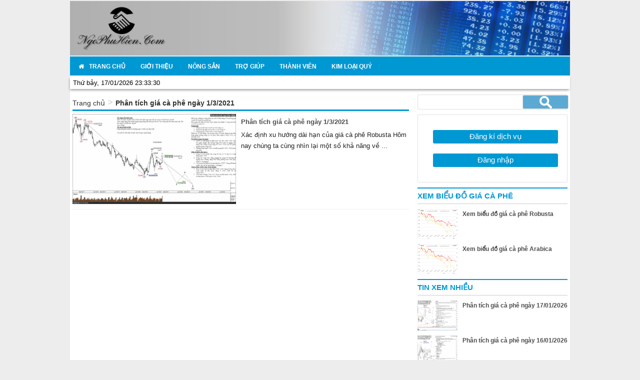

--- FILE ---
content_type: text/html; charset=UTF-8
request_url: https://ngophuhien.com/tag/phan-tich-gia-ca-phe-ngay-1-3-2021
body_size: 11872
content:
<!DOCTYPE html PUBLIC "-//W3C//DTD XHTML 1.0 Transitional//EN" "http://www.w3.org/TR/xhtml1/DTD/xhtml1-transitional.dtd">
<html lang="vi" xmlns="http://www.w3.org/1999/xhtml">
<head>
<meta http-equiv="Content-Type" content="text/html; charset=utf-8" />
<title>
	   Tag Archive for &quot;Phân tích giá cà phê ngày 1/3/2021&quot; - Ngô Phú Hiển &#8211; Phân Tích Giá Cả Thị Trường Tài Chính</title>
<meta name="viewport" content="width=device-width, initial-scale=1">
<meta name="geo.region" content="VN" />
<meta name="geo.placename" content="taynguyen" />
<meta name="geo.position" content="21.011344;105.800244" />
<meta name="ICBM" content="21.011344, 105.800244" />
<link rel="icon" href="https://ngophuhien.com/favicon.ico" type="image/x-icon" />
<link rel="stylesheet" href="https://ngophuhien.com/wp-content/themes/tintuc/css/bootstrap.min.css"  type="text/css" media="screen" />
<link rel="stylesheet" href="https://ngophuhien.com/wp-content/themes/tintuc/style.css">

    <!-- FlexSlider -->	



<meta property="fb:admins" content="100000390698566"/>
<div id="fb-root"></div>
<script>(function(d, s, id) {
  var js, fjs = d.getElementsByTagName(s)[0];
  if (d.getElementById(id)) return;
  js = d.createElement(s); js.id = id;
  js.src = "//connect.facebook.net/vi_VN/sdk.js#xfbml=1&version=v2.8&appId=672405412919986";
  fjs.parentNode.insertBefore(js, fjs);
}(document, 'script', 'facebook-jssdk'));</script>
<style>
#wpadminbar #wp-admin-bar-wccp_free_top_button .ab-icon:before {
	content: "\f160";
	color: #02CA02;
	top: 3px;
}
#wpadminbar #wp-admin-bar-wccp_free_top_button .ab-icon {
	transform: rotate(45deg);
}
</style>
<meta name='robots' content='max-image-preview:large' />
	<style>img:is([sizes="auto" i], [sizes^="auto," i]) { contain-intrinsic-size: 3000px 1500px }</style>
	<link rel='dns-prefetch' href='//code.jquery.com' />
<link rel='dns-prefetch' href='//maps.googleapis.com' />
<link rel="alternate" type="application/rss+xml" title="Ngô Phú Hiển - Phân Tích Giá Cả Thị Trường Tài Chính &raquo;  Phân tích giá cà phê ngày 1/3/2021 Tag thức ăn" href="https://ngophuhien.com/tag/phan-tich-gia-ca-phe-ngay-1-3-2021/feed" />
<link rel='stylesheet' id='wpapp-styles-css' href='https://ngophuhien.com/wp-content/plugins/wordpress-easy-paypal-payment-or-donation-accept-plugin/wpapp-styles.css?ver=6.8.2' type='text/css' media='all' />
<link rel='stylesheet' id='mp-theme-css' href='https://ngophuhien.com/wp-content/plugins/memberpress/css/ui/theme.css?ver=6.8.2' type='text/css' media='all' />
<style id='wp-emoji-styles-inline-css' type='text/css'>

	img.wp-smiley, img.emoji {
		display: inline !important;
		border: none !important;
		box-shadow: none !important;
		height: 1em !important;
		width: 1em !important;
		margin: 0 0.07em !important;
		vertical-align: -0.1em !important;
		background: none !important;
		padding: 0 !important;
	}
</style>
<link rel='stylesheet' id='wp-block-library-css' href='https://ngophuhien.com/wp-includes/css/dist/block-library/style.min.css?ver=6.8.2' type='text/css' media='all' />
<style id='classic-theme-styles-inline-css' type='text/css'>
/*! This file is auto-generated */
.wp-block-button__link{color:#fff;background-color:#32373c;border-radius:9999px;box-shadow:none;text-decoration:none;padding:calc(.667em + 2px) calc(1.333em + 2px);font-size:1.125em}.wp-block-file__button{background:#32373c;color:#fff;text-decoration:none}
</style>
<style id='global-styles-inline-css' type='text/css'>
:root{--wp--preset--aspect-ratio--square: 1;--wp--preset--aspect-ratio--4-3: 4/3;--wp--preset--aspect-ratio--3-4: 3/4;--wp--preset--aspect-ratio--3-2: 3/2;--wp--preset--aspect-ratio--2-3: 2/3;--wp--preset--aspect-ratio--16-9: 16/9;--wp--preset--aspect-ratio--9-16: 9/16;--wp--preset--color--black: #000000;--wp--preset--color--cyan-bluish-gray: #abb8c3;--wp--preset--color--white: #ffffff;--wp--preset--color--pale-pink: #f78da7;--wp--preset--color--vivid-red: #cf2e2e;--wp--preset--color--luminous-vivid-orange: #ff6900;--wp--preset--color--luminous-vivid-amber: #fcb900;--wp--preset--color--light-green-cyan: #7bdcb5;--wp--preset--color--vivid-green-cyan: #00d084;--wp--preset--color--pale-cyan-blue: #8ed1fc;--wp--preset--color--vivid-cyan-blue: #0693e3;--wp--preset--color--vivid-purple: #9b51e0;--wp--preset--gradient--vivid-cyan-blue-to-vivid-purple: linear-gradient(135deg,rgba(6,147,227,1) 0%,rgb(155,81,224) 100%);--wp--preset--gradient--light-green-cyan-to-vivid-green-cyan: linear-gradient(135deg,rgb(122,220,180) 0%,rgb(0,208,130) 100%);--wp--preset--gradient--luminous-vivid-amber-to-luminous-vivid-orange: linear-gradient(135deg,rgba(252,185,0,1) 0%,rgba(255,105,0,1) 100%);--wp--preset--gradient--luminous-vivid-orange-to-vivid-red: linear-gradient(135deg,rgba(255,105,0,1) 0%,rgb(207,46,46) 100%);--wp--preset--gradient--very-light-gray-to-cyan-bluish-gray: linear-gradient(135deg,rgb(238,238,238) 0%,rgb(169,184,195) 100%);--wp--preset--gradient--cool-to-warm-spectrum: linear-gradient(135deg,rgb(74,234,220) 0%,rgb(151,120,209) 20%,rgb(207,42,186) 40%,rgb(238,44,130) 60%,rgb(251,105,98) 80%,rgb(254,248,76) 100%);--wp--preset--gradient--blush-light-purple: linear-gradient(135deg,rgb(255,206,236) 0%,rgb(152,150,240) 100%);--wp--preset--gradient--blush-bordeaux: linear-gradient(135deg,rgb(254,205,165) 0%,rgb(254,45,45) 50%,rgb(107,0,62) 100%);--wp--preset--gradient--luminous-dusk: linear-gradient(135deg,rgb(255,203,112) 0%,rgb(199,81,192) 50%,rgb(65,88,208) 100%);--wp--preset--gradient--pale-ocean: linear-gradient(135deg,rgb(255,245,203) 0%,rgb(182,227,212) 50%,rgb(51,167,181) 100%);--wp--preset--gradient--electric-grass: linear-gradient(135deg,rgb(202,248,128) 0%,rgb(113,206,126) 100%);--wp--preset--gradient--midnight: linear-gradient(135deg,rgb(2,3,129) 0%,rgb(40,116,252) 100%);--wp--preset--font-size--small: 13px;--wp--preset--font-size--medium: 20px;--wp--preset--font-size--large: 36px;--wp--preset--font-size--x-large: 42px;--wp--preset--spacing--20: 0.44rem;--wp--preset--spacing--30: 0.67rem;--wp--preset--spacing--40: 1rem;--wp--preset--spacing--50: 1.5rem;--wp--preset--spacing--60: 2.25rem;--wp--preset--spacing--70: 3.38rem;--wp--preset--spacing--80: 5.06rem;--wp--preset--shadow--natural: 6px 6px 9px rgba(0, 0, 0, 0.2);--wp--preset--shadow--deep: 12px 12px 50px rgba(0, 0, 0, 0.4);--wp--preset--shadow--sharp: 6px 6px 0px rgba(0, 0, 0, 0.2);--wp--preset--shadow--outlined: 6px 6px 0px -3px rgba(255, 255, 255, 1), 6px 6px rgba(0, 0, 0, 1);--wp--preset--shadow--crisp: 6px 6px 0px rgba(0, 0, 0, 1);}:where(.is-layout-flex){gap: 0.5em;}:where(.is-layout-grid){gap: 0.5em;}body .is-layout-flex{display: flex;}.is-layout-flex{flex-wrap: wrap;align-items: center;}.is-layout-flex > :is(*, div){margin: 0;}body .is-layout-grid{display: grid;}.is-layout-grid > :is(*, div){margin: 0;}:where(.wp-block-columns.is-layout-flex){gap: 2em;}:where(.wp-block-columns.is-layout-grid){gap: 2em;}:where(.wp-block-post-template.is-layout-flex){gap: 1.25em;}:where(.wp-block-post-template.is-layout-grid){gap: 1.25em;}.has-black-color{color: var(--wp--preset--color--black) !important;}.has-cyan-bluish-gray-color{color: var(--wp--preset--color--cyan-bluish-gray) !important;}.has-white-color{color: var(--wp--preset--color--white) !important;}.has-pale-pink-color{color: var(--wp--preset--color--pale-pink) !important;}.has-vivid-red-color{color: var(--wp--preset--color--vivid-red) !important;}.has-luminous-vivid-orange-color{color: var(--wp--preset--color--luminous-vivid-orange) !important;}.has-luminous-vivid-amber-color{color: var(--wp--preset--color--luminous-vivid-amber) !important;}.has-light-green-cyan-color{color: var(--wp--preset--color--light-green-cyan) !important;}.has-vivid-green-cyan-color{color: var(--wp--preset--color--vivid-green-cyan) !important;}.has-pale-cyan-blue-color{color: var(--wp--preset--color--pale-cyan-blue) !important;}.has-vivid-cyan-blue-color{color: var(--wp--preset--color--vivid-cyan-blue) !important;}.has-vivid-purple-color{color: var(--wp--preset--color--vivid-purple) !important;}.has-black-background-color{background-color: var(--wp--preset--color--black) !important;}.has-cyan-bluish-gray-background-color{background-color: var(--wp--preset--color--cyan-bluish-gray) !important;}.has-white-background-color{background-color: var(--wp--preset--color--white) !important;}.has-pale-pink-background-color{background-color: var(--wp--preset--color--pale-pink) !important;}.has-vivid-red-background-color{background-color: var(--wp--preset--color--vivid-red) !important;}.has-luminous-vivid-orange-background-color{background-color: var(--wp--preset--color--luminous-vivid-orange) !important;}.has-luminous-vivid-amber-background-color{background-color: var(--wp--preset--color--luminous-vivid-amber) !important;}.has-light-green-cyan-background-color{background-color: var(--wp--preset--color--light-green-cyan) !important;}.has-vivid-green-cyan-background-color{background-color: var(--wp--preset--color--vivid-green-cyan) !important;}.has-pale-cyan-blue-background-color{background-color: var(--wp--preset--color--pale-cyan-blue) !important;}.has-vivid-cyan-blue-background-color{background-color: var(--wp--preset--color--vivid-cyan-blue) !important;}.has-vivid-purple-background-color{background-color: var(--wp--preset--color--vivid-purple) !important;}.has-black-border-color{border-color: var(--wp--preset--color--black) !important;}.has-cyan-bluish-gray-border-color{border-color: var(--wp--preset--color--cyan-bluish-gray) !important;}.has-white-border-color{border-color: var(--wp--preset--color--white) !important;}.has-pale-pink-border-color{border-color: var(--wp--preset--color--pale-pink) !important;}.has-vivid-red-border-color{border-color: var(--wp--preset--color--vivid-red) !important;}.has-luminous-vivid-orange-border-color{border-color: var(--wp--preset--color--luminous-vivid-orange) !important;}.has-luminous-vivid-amber-border-color{border-color: var(--wp--preset--color--luminous-vivid-amber) !important;}.has-light-green-cyan-border-color{border-color: var(--wp--preset--color--light-green-cyan) !important;}.has-vivid-green-cyan-border-color{border-color: var(--wp--preset--color--vivid-green-cyan) !important;}.has-pale-cyan-blue-border-color{border-color: var(--wp--preset--color--pale-cyan-blue) !important;}.has-vivid-cyan-blue-border-color{border-color: var(--wp--preset--color--vivid-cyan-blue) !important;}.has-vivid-purple-border-color{border-color: var(--wp--preset--color--vivid-purple) !important;}.has-vivid-cyan-blue-to-vivid-purple-gradient-background{background: var(--wp--preset--gradient--vivid-cyan-blue-to-vivid-purple) !important;}.has-light-green-cyan-to-vivid-green-cyan-gradient-background{background: var(--wp--preset--gradient--light-green-cyan-to-vivid-green-cyan) !important;}.has-luminous-vivid-amber-to-luminous-vivid-orange-gradient-background{background: var(--wp--preset--gradient--luminous-vivid-amber-to-luminous-vivid-orange) !important;}.has-luminous-vivid-orange-to-vivid-red-gradient-background{background: var(--wp--preset--gradient--luminous-vivid-orange-to-vivid-red) !important;}.has-very-light-gray-to-cyan-bluish-gray-gradient-background{background: var(--wp--preset--gradient--very-light-gray-to-cyan-bluish-gray) !important;}.has-cool-to-warm-spectrum-gradient-background{background: var(--wp--preset--gradient--cool-to-warm-spectrum) !important;}.has-blush-light-purple-gradient-background{background: var(--wp--preset--gradient--blush-light-purple) !important;}.has-blush-bordeaux-gradient-background{background: var(--wp--preset--gradient--blush-bordeaux) !important;}.has-luminous-dusk-gradient-background{background: var(--wp--preset--gradient--luminous-dusk) !important;}.has-pale-ocean-gradient-background{background: var(--wp--preset--gradient--pale-ocean) !important;}.has-electric-grass-gradient-background{background: var(--wp--preset--gradient--electric-grass) !important;}.has-midnight-gradient-background{background: var(--wp--preset--gradient--midnight) !important;}.has-small-font-size{font-size: var(--wp--preset--font-size--small) !important;}.has-medium-font-size{font-size: var(--wp--preset--font-size--medium) !important;}.has-large-font-size{font-size: var(--wp--preset--font-size--large) !important;}.has-x-large-font-size{font-size: var(--wp--preset--font-size--x-large) !important;}
:where(.wp-block-post-template.is-layout-flex){gap: 1.25em;}:where(.wp-block-post-template.is-layout-grid){gap: 1.25em;}
:where(.wp-block-columns.is-layout-flex){gap: 2em;}:where(.wp-block-columns.is-layout-grid){gap: 2em;}
:root :where(.wp-block-pullquote){font-size: 1.5em;line-height: 1.6;}
</style>
<link rel='stylesheet' id='responsive-lightbox-swipebox-css' href='https://ngophuhien.com/wp-content/plugins/responsive-lightbox/assets/swipebox/css/swipebox.min.css?ver=2.0.5' type='text/css' media='all' />
<link rel='stylesheet' id='wp-pagenavi-css' href='https://ngophuhien.com/wp-content/plugins/wp-pagenavi/pagenavi-css.css?ver=2.70' type='text/css' media='all' />
<link rel='stylesheet' id='ubermenu-css' href='https://ngophuhien.com/wp-content/plugins/ubermenu/pro/assets/css/ubermenu.min.css?ver=3.0.3.1' type='text/css' media='all' />
<link rel='stylesheet' id='ubermenu-clean-white-css' href='https://ngophuhien.com/wp-content/plugins/ubermenu/pro/assets/css/skins/cleanwhite.css?ver=6.8.2' type='text/css' media='all' />
<link rel='stylesheet' id='ubermenu-font-awesome-css' href='https://ngophuhien.com/wp-content/plugins/ubermenu/assets/css/fontawesome/css/font-awesome.min.css?ver=4.1' type='text/css' media='all' />
<link rel='stylesheet' id='um_minified-css' href='https://ngophuhien.com/wp-content/plugins/ultimate-member/assets/css/um.min.css?ver=1.3.82' type='text/css' media='all' />
<script type="text/javascript" src="https://code.jquery.com/jquery-1.11.0.min.js?ver=6.8.2" id="jquery-js"></script>
<script type="text/javascript" src="https://ngophuhien.com/wp-content/plugins/responsive-lightbox/assets/swipebox/js/jquery.swipebox.min.js?ver=2.0.5" id="responsive-lightbox-swipebox-js"></script>
<script type="text/javascript" src="https://ngophuhien.com/wp-content/plugins/responsive-lightbox/assets/infinitescroll/infinite-scroll.pkgd.min.js?ver=6.8.2" id="responsive-lightbox-infinite-scroll-js"></script>
<script type="text/javascript" id="responsive-lightbox-js-extra">
/* <![CDATA[ */
var rlArgs = {"script":"swipebox","selector":"lightbox","customEvents":"","activeGalleries":"1","animation":"1","hideCloseButtonOnMobile":"0","removeBarsOnMobile":"0","hideBars":"1","hideBarsDelay":"5000","videoMaxWidth":"1080","useSVG":"1","loopAtEnd":"0","woocommerce_gallery":"0","ajaxurl":"https:\/\/ngophuhien.com\/wp-admin\/admin-ajax.php","nonce":"34d11e0d67"};
/* ]]> */
</script>
<script type="text/javascript" src="https://ngophuhien.com/wp-content/plugins/responsive-lightbox/js/front.js?ver=2.0.5" id="responsive-lightbox-js"></script>
<link rel="https://api.w.org/" href="https://ngophuhien.com/wp-json/" /><link rel="alternate" title="JSON" type="application/json" href="https://ngophuhien.com/wp-json/wp/v2/tags/2794" /><style id="ubermenu-custom-generated-css">
/** UberMenu Custom Menu Styles (Customizer) **/
/* main */
.ubermenu-main { background:#0098d3; }
.ubermenu-main .ubermenu-item-level-0 > .ubermenu-target { text-transform:uppercase; color:#ffffff; }
.ubermenu-main .ubermenu-nav .ubermenu-item.ubermenu-item-level-0 > .ubermenu-target { font-weight:bold; }
.ubermenu.ubermenu-main .ubermenu-item-level-0:hover > .ubermenu-target, .ubermenu-main .ubermenu-item-level-0.ubermenu-active > .ubermenu-target { color:#000000; }
.ubermenu-main .ubermenu-item-level-0.ubermenu-current-menu-item > .ubermenu-target, .ubermenu-main .ubermenu-item-level-0.ubermenu-current-menu-parent > .ubermenu-target, .ubermenu-main .ubermenu-item-level-0.ubermenu-current-menu-ancestor > .ubermenu-target { color:#eeeeee; }
.ubermenu-main .ubermenu-item.ubermenu-item-level-0 > .ubermenu-highlight { color:#000000; }
.ubermenu-main .ubermenu-submenu.ubermenu-submenu-drop { color:#333333; }
.ubermenu-main .ubermenu-item-level-0.ubermenu-has-submenu-drop > .ubermenu-target:after { color:#ffffff; }
.ubermenu-main .ubermenu-submenu .ubermenu-has-submenu-drop > .ubermenu-target:after { color:#ffffff; }
.ubermenu-responsive-toggle.ubermenu-responsive-toggle-main { background:#0098d3; color:#ffffff; }
.ubermenu.ubermenu-main .ubermenu-search input.ubermenu-search-input { color:#000000; }
.ubermenu.ubermenu-main .ubermenu-search input.ubermenu-search-input::-webkit-input-placeholder { color:#000000; }
.ubermenu.ubermenu-main .ubermenu-search input.ubermenu-search-input::-moz-placeholder { color:#000000; }
.ubermenu.ubermenu-main .ubermenu-search input.ubermenu-search-input::-ms-input-placeholder { color:#000000; }
.ubermenu.ubermenu-main .ubermenu-search .ubermenu-search-submit { color:#dd3333; }


/** UberMenu Custom Menu Item Styles (Menu Item Settings) **/
/* 2477 */  .ubermenu .ubermenu-submenu.ubermenu-submenu-id-2477 .ubermenu-target, .ubermenu .ubermenu-submenu.ubermenu-submenu-id-2477 .ubermenu-target > .ubermenu-target-description { color:#8224e3; }

/* Status: Loaded from Transient */

</style><script id="wpcp_disable_selection" type="text/javascript">
var image_save_msg='You are not allowed to save images!';
	var no_menu_msg='Context Menu disabled!';
	var smessage = "Nội dung đã được bảo vệ";

function disableEnterKey(e)
{
	var elemtype = e.target.tagName;
	
	elemtype = elemtype.toUpperCase();
	
	if (elemtype == "TEXT" || elemtype == "TEXTAREA" || elemtype == "INPUT" || elemtype == "PASSWORD" || elemtype == "SELECT" || elemtype == "OPTION" || elemtype == "EMBED")
	{
		elemtype = 'TEXT';
	}
	
	if (e.ctrlKey){
     var key;
     if(window.event)
          key = window.event.keyCode;     //IE
     else
          key = e.which;     //firefox (97)
    //if (key != 17) alert(key);
     if (elemtype!= 'TEXT' && (key == 97 || key == 65 || key == 67 || key == 99 || key == 88 || key == 120 || key == 26 || key == 85  || key == 86 || key == 83 || key == 43 || key == 73))
     {
		if(wccp_free_iscontenteditable(e)) return true;
		show_wpcp_message('You are not allowed to copy content or view source');
		return false;
     }else
     	return true;
     }
}


/*For contenteditable tags*/
function wccp_free_iscontenteditable(e)
{
	var e = e || window.event; // also there is no e.target property in IE. instead IE uses window.event.srcElement
  	
	var target = e.target || e.srcElement;

	var elemtype = e.target.nodeName;
	
	elemtype = elemtype.toUpperCase();
	
	var iscontenteditable = "false";
		
	if(typeof target.getAttribute!="undefined" ) iscontenteditable = target.getAttribute("contenteditable"); // Return true or false as string
	
	var iscontenteditable2 = false;
	
	if(typeof target.isContentEditable!="undefined" ) iscontenteditable2 = target.isContentEditable; // Return true or false as boolean

	if(target.parentElement.isContentEditable) iscontenteditable2 = true;
	
	if (iscontenteditable == "true" || iscontenteditable2 == true)
	{
		if(typeof target.style!="undefined" ) target.style.cursor = "text";
		
		return true;
	}
}

////////////////////////////////////
function disable_copy(e)
{	
	var e = e || window.event; // also there is no e.target property in IE. instead IE uses window.event.srcElement
	
	var elemtype = e.target.tagName;
	
	elemtype = elemtype.toUpperCase();
	
	if (elemtype == "TEXT" || elemtype == "TEXTAREA" || elemtype == "INPUT" || elemtype == "PASSWORD" || elemtype == "SELECT" || elemtype == "OPTION" || elemtype == "EMBED")
	{
		elemtype = 'TEXT';
	}
	
	if(wccp_free_iscontenteditable(e)) return true;
	
	var isSafari = /Safari/.test(navigator.userAgent) && /Apple Computer/.test(navigator.vendor);
	
	var checker_IMG = '';
	if (elemtype == "IMG" && checker_IMG == 'checked' && e.detail >= 2) {show_wpcp_message(alertMsg_IMG);return false;}
	if (elemtype != "TEXT")
	{
		if (smessage !== "" && e.detail == 2)
			show_wpcp_message(smessage);
		
		if (isSafari)
			return true;
		else
			return false;
	}	
}

//////////////////////////////////////////
function disable_copy_ie()
{
	var e = e || window.event;
	var elemtype = window.event.srcElement.nodeName;
	elemtype = elemtype.toUpperCase();
	if(wccp_free_iscontenteditable(e)) return true;
	if (elemtype == "IMG") {show_wpcp_message(alertMsg_IMG);return false;}
	if (elemtype != "TEXT" && elemtype != "TEXTAREA" && elemtype != "INPUT" && elemtype != "PASSWORD" && elemtype != "SELECT" && elemtype != "OPTION" && elemtype != "EMBED")
	{
		return false;
	}
}	
function reEnable()
{
	return true;
}
document.onkeydown = disableEnterKey;
document.onselectstart = disable_copy_ie;
if(navigator.userAgent.indexOf('MSIE')==-1)
{
	document.onmousedown = disable_copy;
	document.onclick = reEnable;
}
function disableSelection(target)
{
    //For IE This code will work
    if (typeof target.onselectstart!="undefined")
    target.onselectstart = disable_copy_ie;
    
    //For Firefox This code will work
    else if (typeof target.style.MozUserSelect!="undefined")
    {target.style.MozUserSelect="none";}
    
    //All other  (ie: Opera) This code will work
    else
    target.onmousedown=function(){return false}
    target.style.cursor = "default";
}
//Calling the JS function directly just after body load
window.onload = function(){disableSelection(document.body);};

//////////////////special for safari Start////////////////
var onlongtouch;
var timer;
var touchduration = 1000; //length of time we want the user to touch before we do something

var elemtype = "";
function touchstart(e) {
	var e = e || window.event;
  // also there is no e.target property in IE.
  // instead IE uses window.event.srcElement
  	var target = e.target || e.srcElement;
	
	elemtype = window.event.srcElement.nodeName;
	
	elemtype = elemtype.toUpperCase();
	
	if(!wccp_pro_is_passive()) e.preventDefault();
	if (!timer) {
		timer = setTimeout(onlongtouch, touchduration);
	}
}

function touchend() {
    //stops short touches from firing the event
    if (timer) {
        clearTimeout(timer);
        timer = null;
    }
	onlongtouch();
}

onlongtouch = function(e) { //this will clear the current selection if anything selected
	
	if (elemtype != "TEXT" && elemtype != "TEXTAREA" && elemtype != "INPUT" && elemtype != "PASSWORD" && elemtype != "SELECT" && elemtype != "EMBED" && elemtype != "OPTION")	
	{
		if (window.getSelection) {
			if (window.getSelection().empty) {  // Chrome
			window.getSelection().empty();
			} else if (window.getSelection().removeAllRanges) {  // Firefox
			window.getSelection().removeAllRanges();
			}
		} else if (document.selection) {  // IE?
			document.selection.empty();
		}
		return false;
	}
};

document.addEventListener("DOMContentLoaded", function(event) { 
    window.addEventListener("touchstart", touchstart, false);
    window.addEventListener("touchend", touchend, false);
});

function wccp_pro_is_passive() {

  var cold = false,
  hike = function() {};

  try {
	  const object1 = {};
  var aid = Object.defineProperty(object1, 'passive', {
  get() {cold = true}
  });
  window.addEventListener('test', hike, aid);
  window.removeEventListener('test', hike, aid);
  } catch (e) {}

  return cold;
}
/*special for safari End*/
</script>
<script id="wpcp_disable_Right_Click" type="text/javascript">
document.ondragstart = function() { return false;}
	function nocontext(e) {
	   return false;
	}
	document.oncontextmenu = nocontext;
</script>
<style>
.unselectable
{
-moz-user-select:none;
-webkit-user-select:none;
cursor: default;
}
html
{
-webkit-touch-callout: none;
-webkit-user-select: none;
-khtml-user-select: none;
-moz-user-select: none;
-ms-user-select: none;
user-select: none;
-webkit-tap-highlight-color: rgba(0,0,0,0);
}
</style>
<script id="wpcp_css_disable_selection" type="text/javascript">
var e = document.getElementsByTagName('body')[0];
if(e)
{
	e.setAttribute('unselectable',"on");
}
</script>
 
		<script type="text/javascript">

		var ultimatemember_image_upload_url = 'https://ngophuhien.com/wp-content/plugins/ultimate-member/core/lib/upload/um-image-upload.php';
		var ultimatemember_file_upload_url = 'https://ngophuhien.com/wp-content/plugins/ultimate-member/core/lib/upload/um-file-upload.php';
		var ultimatemember_ajax_url = 'https://ngophuhien.com/wp-admin/admin-ajax.php';

		</script>

	
		<style type="text/css">.request_name { display: none !important; }</style>

	<script data-no-minify="1" data-cfasync="false">(function(w,d){function a(){var b=d.createElement("script");b.async=!0;b.src="https://ngophuhien.com/wp-content/plugins/wp-rocket/inc/front/js/lazyload.1.0.5.min.js";var a=d.getElementsByTagName("script")[0];a.parentNode.insertBefore(b,a)}w.attachEvent?w.attachEvent("onload",a):w.addEventListener("load",a,!1)})(window,document);</script></head>
<body>

               		<!------------ Head------------>
                    <div class="header">
                    	<div class="top">	
                      <div class="container1">	
                            <a href="https://ngophuhien.com">
                            <div class="logo">
                                                        <img src="https://ngophuhien.com/wp-content/themes/tintuc/images/banner.png"/> </div>
                                                                                    
                            </a>
                            </div>
                            
                            <!------ Menu thành viên mobile --->
                                                         <!--End Menu thành viên mobile --->

                      </div>    
                      <div class="container1"> 
					 
                      
                        <div class="menu">
                                <a class="ubermenu-responsive-toggle ubermenu-responsive-toggle-main ubermenu-skin-clean-white" data-ubermenu-target="ubermenu-main-24"><i class="fa fa-bars"></i>Menu</a><nav id="ubermenu-main-24" class="ubermenu ubermenu-nojs ubermenu-main ubermenu-menu-24 ubermenu-responsive ubermenu-responsive-default ubermenu-responsive-collapse ubermenu-horizontal ubermenu-transition-shift ubermenu-trigger-hover_intent ubermenu-skin-clean-white ubermenu-bar-align-center ubermenu-items-align-left ubermenu-bound ubermenu-sub-indicators ubermenu-retractors-responsive"><ul id="ubermenu-nav-main-24" class="ubermenu-nav"><li id="menu-item-2219" class="ubermenu-item ubermenu-item-type-custom ubermenu-item-object-custom ubermenu-item-home ubermenu-item-2219 ubermenu-item-level-0 ubermenu-column ubermenu-column-auto nav_normal" ><a class="ubermenu-target ubermenu-target-with-icon ubermenu-item-layout-default ubermenu-item-layout-icon_left" href="https://ngophuhien.com" tabindex="0"><i class="ubermenu-icon fa fa-home"></i><span class="ubermenu-target-title ubermenu-target-text">Trang chủ</span></a></li><li id="menu-item-2203" class="ubermenu-item ubermenu-item-type-post_type ubermenu-item-object-page ubermenu-item-2203 ubermenu-item-level-0 ubermenu-column ubermenu-column-auto nav_normal" ><a class="ubermenu-target ubermenu-item-layout-default ubermenu-item-layout-text_only" href="https://ngophuhien.com/gioi-thieu" tabindex="0"><span class="ubermenu-target-title ubermenu-target-text">Giới thiệu</span></a></li><li id="menu-item-2715" class="ubermenu-item ubermenu-item-type-taxonomy ubermenu-item-object-category ubermenu-item-has-children ubermenu-item-2715 ubermenu-item-level-0 ubermenu-column ubermenu-column-auto ubermenu-has-submenu-drop ubermenu-has-submenu-flyout nav_normal" ><a class="ubermenu-target ubermenu-item-layout-default ubermenu-item-layout-text_only" href="https://ngophuhien.com/danh-muc/nong-san" tabindex="0"><span class="ubermenu-target-title ubermenu-target-text">Nông sản</span></a><ul class="ubermenu-submenu ubermenu-submenu-id-2715 ubermenu-submenu-type-flyout ubermenu-submenu-drop ubermenu-submenu-align-left_edge_item ubermenu-autoclear" ><li id="menu-item-2718" class="ubermenu-item ubermenu-item-type-taxonomy ubermenu-item-object-category ubermenu-item-2718 ubermenu-item-auto ubermenu-item-normal ubermenu-item-level-1 nav_normal" ><a class="ubermenu-target ubermenu-item-layout-default ubermenu-item-layout-text_only" href="https://ngophuhien.com/danh-muc/nong-san/ca-phe-voi"><span class="ubermenu-target-title ubermenu-target-text">Cà phê vối</span></a></li><li id="menu-item-2717" class="ubermenu-item ubermenu-item-type-taxonomy ubermenu-item-object-category ubermenu-item-2717 ubermenu-item-auto ubermenu-item-normal ubermenu-item-level-1 nav_normal" ><a class="ubermenu-target ubermenu-item-layout-default ubermenu-item-layout-text_only" href="https://ngophuhien.com/danh-muc/nong-san/ca-phe-che"><span class="ubermenu-target-title ubermenu-target-text">Cà phê chè</span></a></li><li id="menu-item-32725" class="ubermenu-item ubermenu-item-type-taxonomy ubermenu-item-object-category ubermenu-item-32725 ubermenu-item-auto ubermenu-item-normal ubermenu-item-level-1 nav_normal" ><a class="ubermenu-target ubermenu-item-layout-default ubermenu-item-layout-text_only" href="https://ngophuhien.com/danh-muc/nong-san/ngo"><span class="ubermenu-target-title ubermenu-target-text">Ngô</span></a></li><li class="ubermenu-retractor ubermenu-retractor-mobile"><i class="fa fa-times"></i> Close</li></ul></li><li id="menu-item-2706" class="ubermenu-item ubermenu-item-type-custom ubermenu-item-object-custom ubermenu-item-has-children ubermenu-item-2706 ubermenu-item-level-0 ubermenu-column ubermenu-column-auto ubermenu-has-submenu-drop ubermenu-has-submenu-flyout nav_normal" ><a class="ubermenu-target ubermenu-item-layout-default ubermenu-item-layout-text_only" href="#" tabindex="0"><span class="ubermenu-target-title ubermenu-target-text">Trợ giúp</span></a><ul class="ubermenu-submenu ubermenu-submenu-id-2706 ubermenu-submenu-type-flyout ubermenu-submenu-drop ubermenu-submenu-align-left_edge_item ubermenu-autoclear" ><li id="menu-item-2713" class="ubermenu-item ubermenu-item-type-post_type ubermenu-item-object-page ubermenu-item-2713 ubermenu-item-auto ubermenu-item-normal ubermenu-item-level-1 nav_normal" ><a class="ubermenu-target ubermenu-item-layout-default ubermenu-item-layout-text_only" href="https://ngophuhien.com/huong-dan"><span class="ubermenu-target-title ubermenu-target-text">Hướng dẫn đăng ký xem tin</span></a></li><li id="menu-item-2707" class="ubermenu-item ubermenu-item-type-post_type ubermenu-item-object-page ubermenu-item-2707 ubermenu-item-auto ubermenu-item-normal ubermenu-item-level-1 nav_normal" ><a class="ubermenu-target ubermenu-item-layout-default ubermenu-item-layout-text_only" href="https://ngophuhien.com/huong-dan-thanh-toan/thanh-toan-qua-ngan-hang"><span class="ubermenu-target-title ubermenu-target-text">Ngân hàng thanh toán</span></a></li><li id="menu-item-2714" class="ubermenu-item ubermenu-item-type-post_type ubermenu-item-object-page ubermenu-item-2714 ubermenu-item-auto ubermenu-item-normal ubermenu-item-level-1 nav_normal" ><a class="ubermenu-target ubermenu-item-layout-default ubermenu-item-layout-text_only" href="https://ngophuhien.com/san-pham"><span class="ubermenu-target-title ubermenu-target-text">Các sản phẩm của chúng tôi</span></a></li><li id="menu-item-2011" class="ubermenu-item ubermenu-item-type-post_type ubermenu-item-object-page ubermenu-item-2011 ubermenu-item-auto ubermenu-item-normal ubermenu-item-level-1 nav_normal" ><a class="ubermenu-target ubermenu-item-layout-default ubermenu-item-layout-text_only" href="https://ngophuhien.com/lien-he"><span class="ubermenu-target-title ubermenu-target-text">Liên Hệ</span></a></li><li class="ubermenu-retractor ubermenu-retractor-mobile"><i class="fa fa-times"></i> Close</li></ul></li><li id="menu-item-2786" class="ubermenu-item ubermenu-item-type-custom ubermenu-item-object-custom ubermenu-item-has-children ubermenu-item-2786 ubermenu-item-level-0 ubermenu-column ubermenu-column-auto ubermenu-has-submenu-drop ubermenu-has-submenu-flyout nav_normal" ><a class="ubermenu-target ubermenu-item-layout-default ubermenu-item-layout-text_only" href="#" tabindex="0"><span class="ubermenu-target-title ubermenu-target-text">Thành viên</span></a><ul class="ubermenu-submenu ubermenu-submenu-id-2786 ubermenu-submenu-type-flyout ubermenu-submenu-drop ubermenu-submenu-align-left_edge_item ubermenu-autoclear" ><li id="menu-item-2801" class="ubermenu-item ubermenu-item-type-post_type ubermenu-item-object-page ubermenu-item-2801 ubermenu-item-auto ubermenu-item-normal ubermenu-item-level-1 nav_normal" ><a class="ubermenu-target ubermenu-item-layout-default ubermenu-item-layout-text_only" href="https://ngophuhien.com/login"><span class="ubermenu-target-title ubermenu-target-text">Đăng nhập</span></a></li><li id="menu-item-4003" class="ubermenu-item ubermenu-item-type-post_type ubermenu-item-object-page ubermenu-item-4003 ubermenu-item-auto ubermenu-item-normal ubermenu-item-level-1 nav_normal" ><a class="ubermenu-target ubermenu-item-layout-default ubermenu-item-layout-text_only" href="https://ngophuhien.com/chon-chuyen-muc-dang-ky"><span class="ubermenu-target-title ubermenu-target-text">Đăng ký dịch vụ</span></a></li><li class="ubermenu-retractor ubermenu-retractor-mobile"><i class="fa fa-times"></i> Close</li></ul></li><li id="menu-item-32731" class="ubermenu-item ubermenu-item-type-taxonomy ubermenu-item-object-category ubermenu-item-has-children ubermenu-item-32731 ubermenu-item-level-0 ubermenu-column ubermenu-column-auto ubermenu-has-submenu-drop ubermenu-has-submenu-mega nav_normal" ><a class="ubermenu-target ubermenu-item-layout-default ubermenu-item-layout-text_only" href="https://ngophuhien.com/danh-muc/kim-loai-quy" tabindex="0"><span class="ubermenu-target-title ubermenu-target-text">Kim loại quý</span></a><ul class="ubermenu-submenu ubermenu-submenu-id-32731 ubermenu-submenu-type-auto ubermenu-submenu-type-mega ubermenu-submenu-drop ubermenu-submenu-align-full_width ubermenu-autoclear" ><li id="menu-item-32732" class="ubermenu-item ubermenu-item-type-taxonomy ubermenu-item-object-category ubermenu-item-32732 ubermenu-item-auto ubermenu-item-unknown-[unk] ubermenu-item-level-1 ubermenu-column ubermenu-column-auto nav_normal" ><a class="ubermenu-target ubermenu-item-layout-default ubermenu-item-layout-text_only" href="https://ngophuhien.com/danh-muc/kim-loai-quy/vang"><span class="ubermenu-target-title ubermenu-target-text">Vàng</span></a></li><li class="ubermenu-retractor ubermenu-retractor-mobile"><i class="fa fa-times"></i> Close</li></ul></li></ul></nav>					    </div>
                        <div class="line">
                        	<span>
                            Thứ bảy, 17/01/2026 23:33:30                                   
                            </span>
                                                        <div class="ngonngu">
                               <div id="google_translate_element"></div><script type="text/javascript">
function googleTranslateElementInit() {
  new google.translate.TranslateElement({pageLanguage: 'vi', includedLanguages: 'en,fr,de,ja,th,vi,zh-CN', layout: google.translate.TranslateElement.InlineLayout.SIMPLE}, 'google_translate_element');
}
</script><script type="text/javascript" src="//translate.google.com/translate_a/element.js?cb=googleTranslateElementInit"></script>					</div>
							                        </div>

                    </div>	
                 </div>   
          </div>
	</body>
</html><div class="container" style="background:#FFF">
		 
            <div class="left_cm">
            	 <div class="pos-link">  
					<ul id="breadcrumbs" class="breadcrumbs"><li class="item-home"><a class="bread-link bread-home" href="https://ngophuhien.com" title="Trang chủ">Trang chủ</a></li><li class="separator separator-home"> &gt; </li><li class="item-current item-tag-2794 item-tag-phan-tich-gia-ca-phe-ngay-1-3-2021"><strong class="bread-current bread-tag-2794 bread-tag-phan-tich-gia-ca-phe-ngay-1-3-2021">Phân tích giá cà phê ngày 1/3/2021</strong></li></ul>                  </div>
            	<div class="chuyenmuc">
            	<!------ tin tuc---->
                              	<li>
               									        <a href="https://ngophuhien.com/phan-tich-gia-ca-phe-ngay-1-3-2021.html"><img width="1618" height="912" src="[data-uri]" data-lazy-src="https://ngophuhien.com/wp-content/uploads/2021/03/RMW0-Primary-Analysis-Mar-01-0604-AM-1-week.png" class="attachment-post-thumbnail size-post-thumbnail wp-post-image" alt="" decoding="async" fetchpriority="high" data-lazy-srcset="https://ngophuhien.com/wp-content/uploads/2021/03/RMW0-Primary-Analysis-Mar-01-0604-AM-1-week.png 1618w, https://ngophuhien.com/wp-content/uploads/2021/03/RMW0-Primary-Analysis-Mar-01-0604-AM-1-week-300x169.png 300w, https://ngophuhien.com/wp-content/uploads/2021/03/RMW0-Primary-Analysis-Mar-01-0604-AM-1-week-1024x577.png 1024w, https://ngophuhien.com/wp-content/uploads/2021/03/RMW0-Primary-Analysis-Mar-01-0604-AM-1-week-768x433.png 768w, https://ngophuhien.com/wp-content/uploads/2021/03/RMW0-Primary-Analysis-Mar-01-0604-AM-1-week-1536x866.png 1536w" data-lazy-sizes="(max-width: 1618px) 100vw, 1618px" /><noscript><img width="1618" height="912" src="https://ngophuhien.com/wp-content/uploads/2021/03/RMW0-Primary-Analysis-Mar-01-0604-AM-1-week.png" class="attachment-post-thumbnail size-post-thumbnail wp-post-image" alt="" decoding="async" fetchpriority="high" srcset="https://ngophuhien.com/wp-content/uploads/2021/03/RMW0-Primary-Analysis-Mar-01-0604-AM-1-week.png 1618w, https://ngophuhien.com/wp-content/uploads/2021/03/RMW0-Primary-Analysis-Mar-01-0604-AM-1-week-300x169.png 300w, https://ngophuhien.com/wp-content/uploads/2021/03/RMW0-Primary-Analysis-Mar-01-0604-AM-1-week-1024x577.png 1024w, https://ngophuhien.com/wp-content/uploads/2021/03/RMW0-Primary-Analysis-Mar-01-0604-AM-1-week-768x433.png 768w, https://ngophuhien.com/wp-content/uploads/2021/03/RMW0-Primary-Analysis-Mar-01-0604-AM-1-week-1536x866.png 1536w" sizes="(max-width: 1618px) 100vw, 1618px" /></noscript></a>	
                             
               
                    <h1><a href="https://ngophuhien.com/phan-tich-gia-ca-phe-ngay-1-3-2021.html">Phân tích giá cà phê ngày 1/3/2021</a></h1>
                    <p>Xác định xu hướng dài hạn của giá cà phê Robusta
Hôm nay chúng ta cùng nhìn lại một số khả năng về ... </p>
                   </li>
                         					                    <div class="clear"></div>
  					 <div class="navigation"></div>
         	   </div>
            </div>
         	<div class="right_cm">
            <div class="sidebar">
	<div class="sb_left">
    
        <!------  Tìm kiếm -------->
    <div class="timkiem">
                                        <form role="search" method="get" id="searchform"
                                    class="searchform" action="https://ngophuhien.com/">
                                        <div>
                                            <label class="screen-reader-text" for="s"></label>
                                            <input type="text" value="" name="s" id="s" />
                                            <input type="submit" id="searchsubmit"
                                                value=" " />
                                        </div>
                                </form>
     </div> 
    
    <!------ Thông tin thành viên --->
    <div class="ads1">
         
       
       <!---- Đăng nhập đăng kí --->
                  <!-- <a href="/plans/dang-ky-dung-thu"><div class="bt btt">Đăng kí dùng thử 15 ngày</div></a>-->
          <a href="/chon-chuyen-muc-dang-ky"><div class="bt btt">Đăng kí dịch vụ</div></a>
          <a href="/login"><div class="bt btt">Đăng nhập</div></a>
		          <!----End Đăng nhập đăng kí --->
       
    </div>
    <!----end thông tin thành viên -->
        
            
          <!--------- Biểu đồ giá cafe ----------->
    	<div class="tit">
        	 Xem biểu đồ giá cà phê
        </div> 
        <div class="tuyendung" style="margin-bottom:10px;">
			<li>
               <a href="https://www.investing.com/commodities/london-coffee-streaming-chart"> <img src="https://ngophuhien.com/wp-content/themes/tintuc/images/bieudocafe.png"/></a> 
                 <h1>
               <a href="https://www.investing.com/commodities/london-coffee-streaming-chart" title="Xem biểu đồ giá cà phê Robusta" target="_blank">Xem biểu đồ giá cà phê Robusta
    </a>
                </h1>
            </li>
            
                <li>
                <a href="https://www.investing.com/commodities/us-coffee-c-streaming-chart"> <img src="https://ngophuhien.com/wp-content/themes/tintuc/images/bieudocafe.png"/></a> 
                <h1>
                 <a href="https://www.investing.com/commodities/us-coffee-c-streaming-chart" title="Xem biểu đồ giá cà phê Arabicaa" target="_blank">Xem biểu đồ giá cà phê Arabica
    </a>
                </h1>
                </li>
           
        </div>
      <!------End ban do ----------->
    
    
      <!--------- Tin xem nhiều ----------->
    	<div class="tit">
        	Tin xem nhiều
        </div>
        
        <div class="tuyendung">
        	             <li>
                                         <a href="https://ngophuhien.com/phan-tich-gia-ca-phe-ngay-17-01-2026.html"><img width="1779" height="912" src="[data-uri]" data-lazy-src="https://ngophuhien.com/wp-content/uploads/2026/01/KCH26-Primary-Analysis-Jan-17-1127-AM-2-hour.png" class="attachment-post-thumbnail size-post-thumbnail wp-post-image" alt="" decoding="async" loading="lazy" data-lazy-srcset="https://ngophuhien.com/wp-content/uploads/2026/01/KCH26-Primary-Analysis-Jan-17-1127-AM-2-hour.png 1779w, https://ngophuhien.com/wp-content/uploads/2026/01/KCH26-Primary-Analysis-Jan-17-1127-AM-2-hour-300x154.png 300w, https://ngophuhien.com/wp-content/uploads/2026/01/KCH26-Primary-Analysis-Jan-17-1127-AM-2-hour-1024x525.png 1024w, https://ngophuhien.com/wp-content/uploads/2026/01/KCH26-Primary-Analysis-Jan-17-1127-AM-2-hour-768x394.png 768w, https://ngophuhien.com/wp-content/uploads/2026/01/KCH26-Primary-Analysis-Jan-17-1127-AM-2-hour-1536x787.png 1536w" data-lazy-sizes="auto, (max-width: 1779px) 100vw, 1779px" /><noscript><img width="1779" height="912" src="https://ngophuhien.com/wp-content/uploads/2026/01/KCH26-Primary-Analysis-Jan-17-1127-AM-2-hour.png" class="attachment-post-thumbnail size-post-thumbnail wp-post-image" alt="" decoding="async" loading="lazy" srcset="https://ngophuhien.com/wp-content/uploads/2026/01/KCH26-Primary-Analysis-Jan-17-1127-AM-2-hour.png 1779w, https://ngophuhien.com/wp-content/uploads/2026/01/KCH26-Primary-Analysis-Jan-17-1127-AM-2-hour-300x154.png 300w, https://ngophuhien.com/wp-content/uploads/2026/01/KCH26-Primary-Analysis-Jan-17-1127-AM-2-hour-1024x525.png 1024w, https://ngophuhien.com/wp-content/uploads/2026/01/KCH26-Primary-Analysis-Jan-17-1127-AM-2-hour-768x394.png 768w, https://ngophuhien.com/wp-content/uploads/2026/01/KCH26-Primary-Analysis-Jan-17-1127-AM-2-hour-1536x787.png 1536w" sizes="auto, (max-width: 1779px) 100vw, 1779px" /></noscript></a> 
                             
            <h1><a href="https://ngophuhien.com/phan-tich-gia-ca-phe-ngay-17-01-2026.html">Phân tích giá cà phê ngày 17/01/2026</a></h1>
            </li>
                         <li>
                                         <a href="https://ngophuhien.com/phan-tich-gia-ca-phe-ngay-16-01-2026.html"><img width="1779" height="912" src="[data-uri]" data-lazy-src="https://ngophuhien.com/wp-content/uploads/2026/01/KCH26-Primary-Analysis-Jan-16-0933-AM-9-hour.png" class="attachment-post-thumbnail size-post-thumbnail wp-post-image" alt="" decoding="async" loading="lazy" data-lazy-srcset="https://ngophuhien.com/wp-content/uploads/2026/01/KCH26-Primary-Analysis-Jan-16-0933-AM-9-hour.png 1779w, https://ngophuhien.com/wp-content/uploads/2026/01/KCH26-Primary-Analysis-Jan-16-0933-AM-9-hour-300x154.png 300w, https://ngophuhien.com/wp-content/uploads/2026/01/KCH26-Primary-Analysis-Jan-16-0933-AM-9-hour-1024x525.png 1024w, https://ngophuhien.com/wp-content/uploads/2026/01/KCH26-Primary-Analysis-Jan-16-0933-AM-9-hour-768x394.png 768w, https://ngophuhien.com/wp-content/uploads/2026/01/KCH26-Primary-Analysis-Jan-16-0933-AM-9-hour-1536x787.png 1536w" data-lazy-sizes="auto, (max-width: 1779px) 100vw, 1779px" /><noscript><img width="1779" height="912" src="https://ngophuhien.com/wp-content/uploads/2026/01/KCH26-Primary-Analysis-Jan-16-0933-AM-9-hour.png" class="attachment-post-thumbnail size-post-thumbnail wp-post-image" alt="" decoding="async" loading="lazy" srcset="https://ngophuhien.com/wp-content/uploads/2026/01/KCH26-Primary-Analysis-Jan-16-0933-AM-9-hour.png 1779w, https://ngophuhien.com/wp-content/uploads/2026/01/KCH26-Primary-Analysis-Jan-16-0933-AM-9-hour-300x154.png 300w, https://ngophuhien.com/wp-content/uploads/2026/01/KCH26-Primary-Analysis-Jan-16-0933-AM-9-hour-1024x525.png 1024w, https://ngophuhien.com/wp-content/uploads/2026/01/KCH26-Primary-Analysis-Jan-16-0933-AM-9-hour-768x394.png 768w, https://ngophuhien.com/wp-content/uploads/2026/01/KCH26-Primary-Analysis-Jan-16-0933-AM-9-hour-1536x787.png 1536w" sizes="auto, (max-width: 1779px) 100vw, 1779px" /></noscript></a> 
                             
            <h1><a href="https://ngophuhien.com/phan-tich-gia-ca-phe-ngay-16-01-2026.html">Phân tích giá cà phê ngày 16/01/2026</a></h1>
            </li>
                         <li>
                                         <a href="https://ngophuhien.com/phan-tich-gia-ca-phe-ngay-15-01-2026.html"><img width="1779" height="912" src="[data-uri]" data-lazy-src="https://ngophuhien.com/wp-content/uploads/2026/01/KCH26-Primary-Analysis-Jan-15-0600-AM-30-min.png" class="attachment-post-thumbnail size-post-thumbnail wp-post-image" alt="" decoding="async" loading="lazy" data-lazy-srcset="https://ngophuhien.com/wp-content/uploads/2026/01/KCH26-Primary-Analysis-Jan-15-0600-AM-30-min.png 1779w, https://ngophuhien.com/wp-content/uploads/2026/01/KCH26-Primary-Analysis-Jan-15-0600-AM-30-min-300x154.png 300w, https://ngophuhien.com/wp-content/uploads/2026/01/KCH26-Primary-Analysis-Jan-15-0600-AM-30-min-1024x525.png 1024w, https://ngophuhien.com/wp-content/uploads/2026/01/KCH26-Primary-Analysis-Jan-15-0600-AM-30-min-768x394.png 768w, https://ngophuhien.com/wp-content/uploads/2026/01/KCH26-Primary-Analysis-Jan-15-0600-AM-30-min-1536x787.png 1536w" data-lazy-sizes="auto, (max-width: 1779px) 100vw, 1779px" /><noscript><img width="1779" height="912" src="https://ngophuhien.com/wp-content/uploads/2026/01/KCH26-Primary-Analysis-Jan-15-0600-AM-30-min.png" class="attachment-post-thumbnail size-post-thumbnail wp-post-image" alt="" decoding="async" loading="lazy" srcset="https://ngophuhien.com/wp-content/uploads/2026/01/KCH26-Primary-Analysis-Jan-15-0600-AM-30-min.png 1779w, https://ngophuhien.com/wp-content/uploads/2026/01/KCH26-Primary-Analysis-Jan-15-0600-AM-30-min-300x154.png 300w, https://ngophuhien.com/wp-content/uploads/2026/01/KCH26-Primary-Analysis-Jan-15-0600-AM-30-min-1024x525.png 1024w, https://ngophuhien.com/wp-content/uploads/2026/01/KCH26-Primary-Analysis-Jan-15-0600-AM-30-min-768x394.png 768w, https://ngophuhien.com/wp-content/uploads/2026/01/KCH26-Primary-Analysis-Jan-15-0600-AM-30-min-1536x787.png 1536w" sizes="auto, (max-width: 1779px) 100vw, 1779px" /></noscript></a> 
                             
            <h1><a href="https://ngophuhien.com/phan-tich-gia-ca-phe-ngay-15-01-2026.html">Phân tích giá cà phê ngày 15/01/2026</a></h1>
            </li>
                         <li>
                                         <a href="https://ngophuhien.com/phan-tich-gia-ca-phe-ngay-14-01-2026.html"><img width="1779" height="912" src="[data-uri]" data-lazy-src="https://ngophuhien.com/wp-content/uploads/2026/01/KCH26-Primary-Analysis-Jan-14-0913-AM-30-min.png" class="attachment-post-thumbnail size-post-thumbnail wp-post-image" alt="" decoding="async" loading="lazy" data-lazy-srcset="https://ngophuhien.com/wp-content/uploads/2026/01/KCH26-Primary-Analysis-Jan-14-0913-AM-30-min.png 1779w, https://ngophuhien.com/wp-content/uploads/2026/01/KCH26-Primary-Analysis-Jan-14-0913-AM-30-min-300x154.png 300w, https://ngophuhien.com/wp-content/uploads/2026/01/KCH26-Primary-Analysis-Jan-14-0913-AM-30-min-1024x525.png 1024w, https://ngophuhien.com/wp-content/uploads/2026/01/KCH26-Primary-Analysis-Jan-14-0913-AM-30-min-768x394.png 768w, https://ngophuhien.com/wp-content/uploads/2026/01/KCH26-Primary-Analysis-Jan-14-0913-AM-30-min-1536x787.png 1536w" data-lazy-sizes="auto, (max-width: 1779px) 100vw, 1779px" /><noscript><img width="1779" height="912" src="https://ngophuhien.com/wp-content/uploads/2026/01/KCH26-Primary-Analysis-Jan-14-0913-AM-30-min.png" class="attachment-post-thumbnail size-post-thumbnail wp-post-image" alt="" decoding="async" loading="lazy" srcset="https://ngophuhien.com/wp-content/uploads/2026/01/KCH26-Primary-Analysis-Jan-14-0913-AM-30-min.png 1779w, https://ngophuhien.com/wp-content/uploads/2026/01/KCH26-Primary-Analysis-Jan-14-0913-AM-30-min-300x154.png 300w, https://ngophuhien.com/wp-content/uploads/2026/01/KCH26-Primary-Analysis-Jan-14-0913-AM-30-min-1024x525.png 1024w, https://ngophuhien.com/wp-content/uploads/2026/01/KCH26-Primary-Analysis-Jan-14-0913-AM-30-min-768x394.png 768w, https://ngophuhien.com/wp-content/uploads/2026/01/KCH26-Primary-Analysis-Jan-14-0913-AM-30-min-1536x787.png 1536w" sizes="auto, (max-width: 1779px) 100vw, 1779px" /></noscript></a> 
                             
            <h1><a href="https://ngophuhien.com/phan-tich-gia-ca-phe-ngay-14-01-2026.html">Phân tích giá cà phê ngày 14/01/2026</a></h1>
            </li>
                         <li>
                                         <a href="https://ngophuhien.com/phan-tich-gia-ca-phe-ngay-13-01-2029.html"><img width="1779" height="912" src="[data-uri]" data-lazy-src="https://ngophuhien.com/wp-content/uploads/2026/01/KCH26-Primary-Analysis-Jan-13-1116-AM-6-hour.png" class="attachment-post-thumbnail size-post-thumbnail wp-post-image" alt="" decoding="async" loading="lazy" data-lazy-srcset="https://ngophuhien.com/wp-content/uploads/2026/01/KCH26-Primary-Analysis-Jan-13-1116-AM-6-hour.png 1779w, https://ngophuhien.com/wp-content/uploads/2026/01/KCH26-Primary-Analysis-Jan-13-1116-AM-6-hour-300x154.png 300w, https://ngophuhien.com/wp-content/uploads/2026/01/KCH26-Primary-Analysis-Jan-13-1116-AM-6-hour-1024x525.png 1024w, https://ngophuhien.com/wp-content/uploads/2026/01/KCH26-Primary-Analysis-Jan-13-1116-AM-6-hour-768x394.png 768w, https://ngophuhien.com/wp-content/uploads/2026/01/KCH26-Primary-Analysis-Jan-13-1116-AM-6-hour-1536x787.png 1536w" data-lazy-sizes="auto, (max-width: 1779px) 100vw, 1779px" /><noscript><img width="1779" height="912" src="https://ngophuhien.com/wp-content/uploads/2026/01/KCH26-Primary-Analysis-Jan-13-1116-AM-6-hour.png" class="attachment-post-thumbnail size-post-thumbnail wp-post-image" alt="" decoding="async" loading="lazy" srcset="https://ngophuhien.com/wp-content/uploads/2026/01/KCH26-Primary-Analysis-Jan-13-1116-AM-6-hour.png 1779w, https://ngophuhien.com/wp-content/uploads/2026/01/KCH26-Primary-Analysis-Jan-13-1116-AM-6-hour-300x154.png 300w, https://ngophuhien.com/wp-content/uploads/2026/01/KCH26-Primary-Analysis-Jan-13-1116-AM-6-hour-1024x525.png 1024w, https://ngophuhien.com/wp-content/uploads/2026/01/KCH26-Primary-Analysis-Jan-13-1116-AM-6-hour-768x394.png 768w, https://ngophuhien.com/wp-content/uploads/2026/01/KCH26-Primary-Analysis-Jan-13-1116-AM-6-hour-1536x787.png 1536w" sizes="auto, (max-width: 1779px) 100vw, 1779px" /></noscript></a> 
                             
            <h1><a href="https://ngophuhien.com/phan-tich-gia-ca-phe-ngay-13-01-2029.html">Phân tích giá cà phê ngày 13/01/2026</a></h1>
            </li>
              
        </div>
      <!------End Tin xem nhiều ----------->
	  
      
      
      <!--------- ADS A6 x A7 A8 --- --->
      <div class="ads_sb">
           </div> 
      
      
      <!--------- END ADS ----------->


      

      

       <!------- Quảng cáo A9, A10, A11 ------->
       <div class="ads_sb">   
		                    
       </div>
       <!-----End quảng cáo A9 ------>

       
    </div>
    
</div>            </div>
            	      	
         </div>
      <div class="container1">
    <div class="footer" id="footer">
    	    	<div class="menu-ft">
        	<div id="nav_menu-3" class="widget widget_nav_menu"><div class="menu-menu-footer-container"><ul id="menu-menu-footer" class="menu"><li id="menu-item-2475" class="menu-item menu-item-type-post_type menu-item-object-page menu-item-2475 nav_normal"><a href="https://ngophuhien.com/gioi-thieu">Giới thiệu</a></li>
<li id="menu-item-2476" class="menu-item menu-item-type-post_type menu-item-object-page menu-item-2476 nav_normal"><a href="https://ngophuhien.com/lien-he">Liên Hệ</a></li>
<li id="menu-item-2784" class="menu-item menu-item-type-post_type menu-item-object-page menu-item-2784 nav_normal"><a href="https://ngophuhien.com/huong-dan">Hướng dẫn đăng ký xem tin</a></li>
<li id="menu-item-2785" class="menu-item menu-item-type-post_type menu-item-object-page menu-item-2785 nav_normal"><a href="https://ngophuhien.com/huong-dan-thanh-toan/thanh-toan-qua-ngan-hang">Ngân hàng thanh toán</a></li>
</ul></div></div>        </div>
                
         <span>CHUYÊN TRANG PHÂN TÍCH KINH TẾ TÀI CHÍNH </span>
         <p>Đại chỉ : 42 Lý Chính Thắng, Buôn Ma Thuột, Đắk Lắk</p>
         <p>Điện thoại : 0913 026 959</p>
         <p>Email : ngophuhien@gmail.com</p>
         <p>Website : <a href="http://www.ngophuhien.com">www.ngophuhien.com</a></p>
    </div>
</div>


<div id="um_upload_single" style="display:none">
	
</div><div id="um_view_photo" style="display:none">

	<a href="#" data-action="um_remove_modal" class="um-modal-close"><i class="um-faicon-times"></i></a>
	
	<div class="um-modal-body photo">
	
		<div class="um-modal-photo">

		</div>

	</div>
	
</div><script type="speculationrules">
{"prefetch":[{"source":"document","where":{"and":[{"href_matches":"\/*"},{"not":{"href_matches":["\/wp-*.php","\/wp-admin\/*","\/wp-content\/uploads\/*","\/wp-content\/*","\/wp-content\/plugins\/*","\/wp-content\/themes\/tintuc\/*","\/*\\?(.+)"]}},{"not":{"selector_matches":"a[rel~=\"nofollow\"]"}},{"not":{"selector_matches":".no-prefetch, .no-prefetch a"}}]},"eagerness":"conservative"}]}
</script>
	<div id="wpcp-error-message" class="msgmsg-box-wpcp hideme"><span>error: </span>Nội dung đã được bảo vệ</div>
	<script>
	var timeout_result;
	function show_wpcp_message(smessage)
	{
		if (smessage !== "")
			{
			var smessage_text = '<span>Alert: </span>'+smessage;
			document.getElementById("wpcp-error-message").innerHTML = smessage_text;
			document.getElementById("wpcp-error-message").className = "msgmsg-box-wpcp warning-wpcp showme";
			clearTimeout(timeout_result);
			timeout_result = setTimeout(hide_message, 3000);
			}
	}
	function hide_message()
	{
		document.getElementById("wpcp-error-message").className = "msgmsg-box-wpcp warning-wpcp hideme";
	}
	</script>
		<style>
	@media print {
	body * {display: none !important;}
		body:after {
		content: "You are not allowed to print preview this page, Thank you"; }
	}
	</style>
		<style type="text/css">
	#wpcp-error-message {
	    direction: ltr;
	    text-align: center;
	    transition: opacity 900ms ease 0s;
	    z-index: 99999999;
	}
	.hideme {
    	opacity:0;
    	visibility: hidden;
	}
	.showme {
    	opacity:1;
    	visibility: visible;
	}
	.msgmsg-box-wpcp {
		border:1px solid #f5aca6;
		border-radius: 10px;
		color: #555;
		font-family: Tahoma;
		font-size: 11px;
		margin: 10px;
		padding: 10px 36px;
		position: fixed;
		width: 255px;
		top: 50%;
  		left: 50%;
  		margin-top: -10px;
  		margin-left: -130px;
  		-webkit-box-shadow: 0px 0px 34px 2px rgba(242,191,191,1);
		-moz-box-shadow: 0px 0px 34px 2px rgba(242,191,191,1);
		box-shadow: 0px 0px 34px 2px rgba(242,191,191,1);
	}
	.msgmsg-box-wpcp span {
		font-weight:bold;
		text-transform:uppercase;
	}
		.warning-wpcp {
		background:#ffecec url('https://ngophuhien.com/wp-content/plugins/wp-content-copy-protector/images/warning.png') no-repeat 10px 50%;
	}
    </style>
<script type="text/javascript" src="//maps.googleapis.com/maps/api/js?sensor=false&amp;ver=6.8.2" id="google-maps-js"></script>
<script type="text/javascript" id="ubermenu-js-extra">
/* <![CDATA[ */
var ubermenu_data = {"remove_conflicts":"on","reposition_on_load":"off","intent_delay":"300","intent_interval":"100","intent_threshold":"7","responsive_breakpoint":"0","accessible":"on","retractor_display_strategy":"responsive"};
/* ]]> */
</script>
<script type="text/javascript" src="https://ngophuhien.com/wp-content/plugins/ubermenu/assets/js/ubermenu.min.js?ver=3.0.3.1" id="ubermenu-js"></script>
<script type="text/javascript" src="https://ngophuhien.com/wp-includes/js/imagesloaded.min.js?ver=5.0.0" id="imagesloaded-js"></script>
<script type="text/javascript" src="https://ngophuhien.com/wp-includes/js/masonry.min.js?ver=4.2.2" id="masonry-js"></script>
<script type="text/javascript" src="https://ngophuhien.com/wp-includes/js/jquery/jquery.masonry.min.js?ver=3.1.2b" id="jquery-masonry-js"></script>
<script type="text/javascript" id="um_minified-js-extra">
/* <![CDATA[ */
var um_scripts = {"ajaxurl":"https:\/\/ngophuhien.com\/wp-admin\/admin-ajax.php","fileupload":"https:\/\/ngophuhien.com\/wp-content\/plugins\/ultimate-member\/core\/lib\/upload\/um-file-upload.php","imageupload":"https:\/\/ngophuhien.com\/wp-content\/plugins\/ultimate-member\/core\/lib\/upload\/um-image-upload.php"};
/* ]]> */
</script>
<script type="text/javascript" src="https://ngophuhien.com/wp-content/plugins/ultimate-member/assets/js/um.min.js?ver=1.3.82" id="um_minified-js"></script>
<script type="text/javascript" src="https://ngophuhien.com/wp-content/plugins/ultimate-member/assets/js/pickadate/translations/vi_VN.js?ver=1.3.82" id="um_datetime_locale-js"></script>

		<script type="text/javascript">jQuery( '#request' ).val( '' );</script>

	
<script>
$(document).ready(function(){ 
    $(window).scroll(function(){ 
        if ($(this).scrollTop() > 100) { 
            $('#scroll').fadeIn(); 
        } else { 
            $('#scroll').fadeOut(); 
        } 
    }); 
    $('#scroll').click(function(){ 
        $("html, body").animate({ scrollTop: 0 }, 600); 
        return false; 
    }); 
});
</script>
<a href="javascript:void(0);" id="scroll" title="Scroll to Top" style="display: none;">Top<span></span></a>




<!-- This website is like a Rocket, isn't it? Performance optimized by WP Rocket. Learn more: https://wp-rocket.me -->